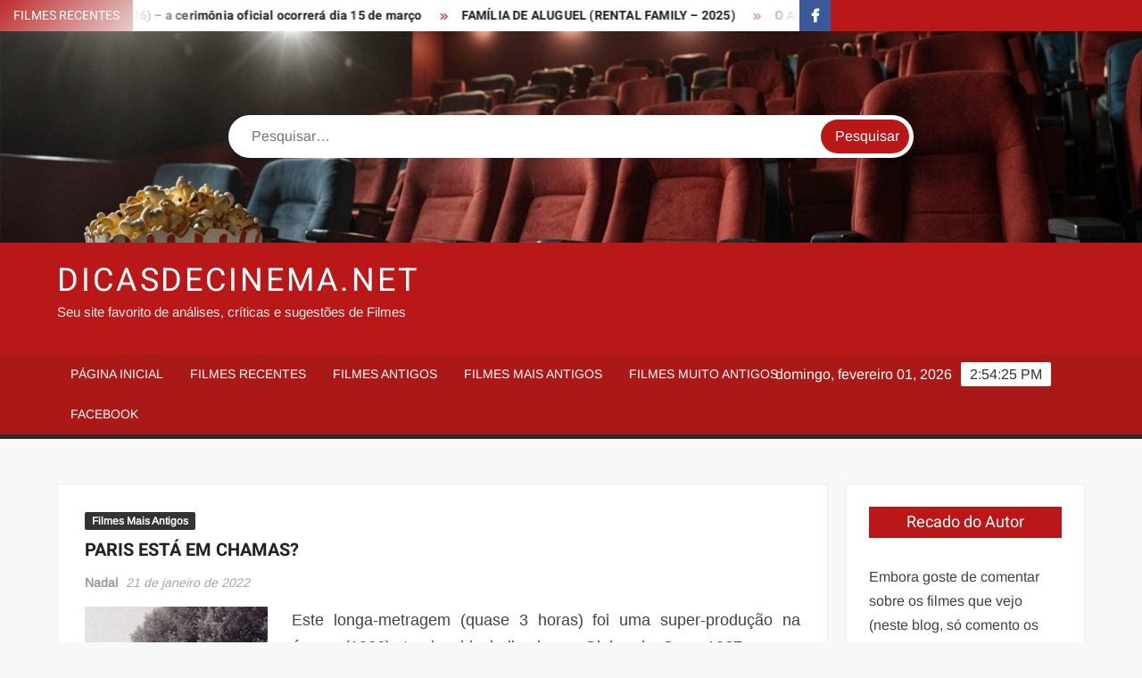

--- FILE ---
content_type: text/html; charset=UTF-8
request_url: https://dicasdecinema.net/paris-esta-em-chamas/
body_size: 20757
content:
<!doctype html>
<html lang="pt-BR">
<head>
	<meta charset="UTF-8">
	<meta name="viewport" content="width=device-width">
	<link rel="profile" href="https://gmpg.org/xfn/11">

	<title>PARIS ESTÁ EM CHAMAS? &#8211; DicasDeCinema.NET</title>
			 			 			 			 			 <meta name='robots' content='max-image-preview:large' />
<link rel="alternate" type="application/rss+xml" title="Feed para DicasDeCinema.NET &raquo;" href="https://dicasdecinema.net/feed/" />
<link rel="alternate" type="application/rss+xml" title="Feed de comentários para DicasDeCinema.NET &raquo;" href="https://dicasdecinema.net/comments/feed/" />
<link rel="alternate" title="oEmbed (JSON)" type="application/json+oembed" href="https://dicasdecinema.net/wp-json/oembed/1.0/embed?url=https%3A%2F%2Fdicasdecinema.net%2Fparis-esta-em-chamas%2F" />
<link rel="alternate" title="oEmbed (XML)" type="text/xml+oembed" href="https://dicasdecinema.net/wp-json/oembed/1.0/embed?url=https%3A%2F%2Fdicasdecinema.net%2Fparis-esta-em-chamas%2F&#038;format=xml" />
		<!-- This site uses the Google Analytics by ExactMetrics plugin v8.11.1 - Using Analytics tracking - https://www.exactmetrics.com/ -->
							<script src="//www.googletagmanager.com/gtag/js?id=G-Y8MSSB7JGZ"  data-cfasync="false" data-wpfc-render="false" type="text/javascript" async></script>
			<script data-cfasync="false" data-wpfc-render="false" type="text/javascript">
				var em_version = '8.11.1';
				var em_track_user = true;
				var em_no_track_reason = '';
								var ExactMetricsDefaultLocations = {"page_location":"https:\/\/dicasdecinema.net\/paris-esta-em-chamas\/"};
								if ( typeof ExactMetricsPrivacyGuardFilter === 'function' ) {
					var ExactMetricsLocations = (typeof ExactMetricsExcludeQuery === 'object') ? ExactMetricsPrivacyGuardFilter( ExactMetricsExcludeQuery ) : ExactMetricsPrivacyGuardFilter( ExactMetricsDefaultLocations );
				} else {
					var ExactMetricsLocations = (typeof ExactMetricsExcludeQuery === 'object') ? ExactMetricsExcludeQuery : ExactMetricsDefaultLocations;
				}

								var disableStrs = [
										'ga-disable-G-Y8MSSB7JGZ',
									];

				/* Function to detect opted out users */
				function __gtagTrackerIsOptedOut() {
					for (var index = 0; index < disableStrs.length; index++) {
						if (document.cookie.indexOf(disableStrs[index] + '=true') > -1) {
							return true;
						}
					}

					return false;
				}

				/* Disable tracking if the opt-out cookie exists. */
				if (__gtagTrackerIsOptedOut()) {
					for (var index = 0; index < disableStrs.length; index++) {
						window[disableStrs[index]] = true;
					}
				}

				/* Opt-out function */
				function __gtagTrackerOptout() {
					for (var index = 0; index < disableStrs.length; index++) {
						document.cookie = disableStrs[index] + '=true; expires=Thu, 31 Dec 2099 23:59:59 UTC; path=/';
						window[disableStrs[index]] = true;
					}
				}

				if ('undefined' === typeof gaOptout) {
					function gaOptout() {
						__gtagTrackerOptout();
					}
				}
								window.dataLayer = window.dataLayer || [];

				window.ExactMetricsDualTracker = {
					helpers: {},
					trackers: {},
				};
				if (em_track_user) {
					function __gtagDataLayer() {
						dataLayer.push(arguments);
					}

					function __gtagTracker(type, name, parameters) {
						if (!parameters) {
							parameters = {};
						}

						if (parameters.send_to) {
							__gtagDataLayer.apply(null, arguments);
							return;
						}

						if (type === 'event') {
														parameters.send_to = exactmetrics_frontend.v4_id;
							var hookName = name;
							if (typeof parameters['event_category'] !== 'undefined') {
								hookName = parameters['event_category'] + ':' + name;
							}

							if (typeof ExactMetricsDualTracker.trackers[hookName] !== 'undefined') {
								ExactMetricsDualTracker.trackers[hookName](parameters);
							} else {
								__gtagDataLayer('event', name, parameters);
							}
							
						} else {
							__gtagDataLayer.apply(null, arguments);
						}
					}

					__gtagTracker('js', new Date());
					__gtagTracker('set', {
						'developer_id.dNDMyYj': true,
											});
					if ( ExactMetricsLocations.page_location ) {
						__gtagTracker('set', ExactMetricsLocations);
					}
										__gtagTracker('config', 'G-Y8MSSB7JGZ', {"forceSSL":"true"} );
										window.gtag = __gtagTracker;										(function () {
						/* https://developers.google.com/analytics/devguides/collection/analyticsjs/ */
						/* ga and __gaTracker compatibility shim. */
						var noopfn = function () {
							return null;
						};
						var newtracker = function () {
							return new Tracker();
						};
						var Tracker = function () {
							return null;
						};
						var p = Tracker.prototype;
						p.get = noopfn;
						p.set = noopfn;
						p.send = function () {
							var args = Array.prototype.slice.call(arguments);
							args.unshift('send');
							__gaTracker.apply(null, args);
						};
						var __gaTracker = function () {
							var len = arguments.length;
							if (len === 0) {
								return;
							}
							var f = arguments[len - 1];
							if (typeof f !== 'object' || f === null || typeof f.hitCallback !== 'function') {
								if ('send' === arguments[0]) {
									var hitConverted, hitObject = false, action;
									if ('event' === arguments[1]) {
										if ('undefined' !== typeof arguments[3]) {
											hitObject = {
												'eventAction': arguments[3],
												'eventCategory': arguments[2],
												'eventLabel': arguments[4],
												'value': arguments[5] ? arguments[5] : 1,
											}
										}
									}
									if ('pageview' === arguments[1]) {
										if ('undefined' !== typeof arguments[2]) {
											hitObject = {
												'eventAction': 'page_view',
												'page_path': arguments[2],
											}
										}
									}
									if (typeof arguments[2] === 'object') {
										hitObject = arguments[2];
									}
									if (typeof arguments[5] === 'object') {
										Object.assign(hitObject, arguments[5]);
									}
									if ('undefined' !== typeof arguments[1].hitType) {
										hitObject = arguments[1];
										if ('pageview' === hitObject.hitType) {
											hitObject.eventAction = 'page_view';
										}
									}
									if (hitObject) {
										action = 'timing' === arguments[1].hitType ? 'timing_complete' : hitObject.eventAction;
										hitConverted = mapArgs(hitObject);
										__gtagTracker('event', action, hitConverted);
									}
								}
								return;
							}

							function mapArgs(args) {
								var arg, hit = {};
								var gaMap = {
									'eventCategory': 'event_category',
									'eventAction': 'event_action',
									'eventLabel': 'event_label',
									'eventValue': 'event_value',
									'nonInteraction': 'non_interaction',
									'timingCategory': 'event_category',
									'timingVar': 'name',
									'timingValue': 'value',
									'timingLabel': 'event_label',
									'page': 'page_path',
									'location': 'page_location',
									'title': 'page_title',
									'referrer' : 'page_referrer',
								};
								for (arg in args) {
																		if (!(!args.hasOwnProperty(arg) || !gaMap.hasOwnProperty(arg))) {
										hit[gaMap[arg]] = args[arg];
									} else {
										hit[arg] = args[arg];
									}
								}
								return hit;
							}

							try {
								f.hitCallback();
							} catch (ex) {
							}
						};
						__gaTracker.create = newtracker;
						__gaTracker.getByName = newtracker;
						__gaTracker.getAll = function () {
							return [];
						};
						__gaTracker.remove = noopfn;
						__gaTracker.loaded = true;
						window['__gaTracker'] = __gaTracker;
					})();
									} else {
										console.log("");
					(function () {
						function __gtagTracker() {
							return null;
						}

						window['__gtagTracker'] = __gtagTracker;
						window['gtag'] = __gtagTracker;
					})();
									}
			</script>
							<!-- / Google Analytics by ExactMetrics -->
		<style id='wp-img-auto-sizes-contain-inline-css' type='text/css'>
img:is([sizes=auto i],[sizes^="auto," i]){contain-intrinsic-size:3000px 1500px}
/*# sourceURL=wp-img-auto-sizes-contain-inline-css */
</style>
<style id='wp-emoji-styles-inline-css' type='text/css'>

	img.wp-smiley, img.emoji {
		display: inline !important;
		border: none !important;
		box-shadow: none !important;
		height: 1em !important;
		width: 1em !important;
		margin: 0 0.07em !important;
		vertical-align: -0.1em !important;
		background: none !important;
		padding: 0 !important;
	}
/*# sourceURL=wp-emoji-styles-inline-css */
</style>
<style id='wp-block-library-inline-css' type='text/css'>
:root{--wp-block-synced-color:#7a00df;--wp-block-synced-color--rgb:122,0,223;--wp-bound-block-color:var(--wp-block-synced-color);--wp-editor-canvas-background:#ddd;--wp-admin-theme-color:#007cba;--wp-admin-theme-color--rgb:0,124,186;--wp-admin-theme-color-darker-10:#006ba1;--wp-admin-theme-color-darker-10--rgb:0,107,160.5;--wp-admin-theme-color-darker-20:#005a87;--wp-admin-theme-color-darker-20--rgb:0,90,135;--wp-admin-border-width-focus:2px}@media (min-resolution:192dpi){:root{--wp-admin-border-width-focus:1.5px}}.wp-element-button{cursor:pointer}:root .has-very-light-gray-background-color{background-color:#eee}:root .has-very-dark-gray-background-color{background-color:#313131}:root .has-very-light-gray-color{color:#eee}:root .has-very-dark-gray-color{color:#313131}:root .has-vivid-green-cyan-to-vivid-cyan-blue-gradient-background{background:linear-gradient(135deg,#00d084,#0693e3)}:root .has-purple-crush-gradient-background{background:linear-gradient(135deg,#34e2e4,#4721fb 50%,#ab1dfe)}:root .has-hazy-dawn-gradient-background{background:linear-gradient(135deg,#faaca8,#dad0ec)}:root .has-subdued-olive-gradient-background{background:linear-gradient(135deg,#fafae1,#67a671)}:root .has-atomic-cream-gradient-background{background:linear-gradient(135deg,#fdd79a,#004a59)}:root .has-nightshade-gradient-background{background:linear-gradient(135deg,#330968,#31cdcf)}:root .has-midnight-gradient-background{background:linear-gradient(135deg,#020381,#2874fc)}:root{--wp--preset--font-size--normal:16px;--wp--preset--font-size--huge:42px}.has-regular-font-size{font-size:1em}.has-larger-font-size{font-size:2.625em}.has-normal-font-size{font-size:var(--wp--preset--font-size--normal)}.has-huge-font-size{font-size:var(--wp--preset--font-size--huge)}.has-text-align-center{text-align:center}.has-text-align-left{text-align:left}.has-text-align-right{text-align:right}.has-fit-text{white-space:nowrap!important}#end-resizable-editor-section{display:none}.aligncenter{clear:both}.items-justified-left{justify-content:flex-start}.items-justified-center{justify-content:center}.items-justified-right{justify-content:flex-end}.items-justified-space-between{justify-content:space-between}.screen-reader-text{border:0;clip-path:inset(50%);height:1px;margin:-1px;overflow:hidden;padding:0;position:absolute;width:1px;word-wrap:normal!important}.screen-reader-text:focus{background-color:#ddd;clip-path:none;color:#444;display:block;font-size:1em;height:auto;left:5px;line-height:normal;padding:15px 23px 14px;text-decoration:none;top:5px;width:auto;z-index:100000}html :where(.has-border-color){border-style:solid}html :where([style*=border-top-color]){border-top-style:solid}html :where([style*=border-right-color]){border-right-style:solid}html :where([style*=border-bottom-color]){border-bottom-style:solid}html :where([style*=border-left-color]){border-left-style:solid}html :where([style*=border-width]){border-style:solid}html :where([style*=border-top-width]){border-top-style:solid}html :where([style*=border-right-width]){border-right-style:solid}html :where([style*=border-bottom-width]){border-bottom-style:solid}html :where([style*=border-left-width]){border-left-style:solid}html :where(img[class*=wp-image-]){height:auto;max-width:100%}:where(figure){margin:0 0 1em}html :where(.is-position-sticky){--wp-admin--admin-bar--position-offset:var(--wp-admin--admin-bar--height,0px)}@media screen and (max-width:600px){html :where(.is-position-sticky){--wp-admin--admin-bar--position-offset:0px}}

/*# sourceURL=wp-block-library-inline-css */
</style><style id='global-styles-inline-css' type='text/css'>
:root{--wp--preset--aspect-ratio--square: 1;--wp--preset--aspect-ratio--4-3: 4/3;--wp--preset--aspect-ratio--3-4: 3/4;--wp--preset--aspect-ratio--3-2: 3/2;--wp--preset--aspect-ratio--2-3: 2/3;--wp--preset--aspect-ratio--16-9: 16/9;--wp--preset--aspect-ratio--9-16: 9/16;--wp--preset--color--black: #000000;--wp--preset--color--cyan-bluish-gray: #abb8c3;--wp--preset--color--white: #ffffff;--wp--preset--color--pale-pink: #f78da7;--wp--preset--color--vivid-red: #cf2e2e;--wp--preset--color--luminous-vivid-orange: #ff6900;--wp--preset--color--luminous-vivid-amber: #fcb900;--wp--preset--color--light-green-cyan: #7bdcb5;--wp--preset--color--vivid-green-cyan: #00d084;--wp--preset--color--pale-cyan-blue: #8ed1fc;--wp--preset--color--vivid-cyan-blue: #0693e3;--wp--preset--color--vivid-purple: #9b51e0;--wp--preset--gradient--vivid-cyan-blue-to-vivid-purple: linear-gradient(135deg,rgb(6,147,227) 0%,rgb(155,81,224) 100%);--wp--preset--gradient--light-green-cyan-to-vivid-green-cyan: linear-gradient(135deg,rgb(122,220,180) 0%,rgb(0,208,130) 100%);--wp--preset--gradient--luminous-vivid-amber-to-luminous-vivid-orange: linear-gradient(135deg,rgb(252,185,0) 0%,rgb(255,105,0) 100%);--wp--preset--gradient--luminous-vivid-orange-to-vivid-red: linear-gradient(135deg,rgb(255,105,0) 0%,rgb(207,46,46) 100%);--wp--preset--gradient--very-light-gray-to-cyan-bluish-gray: linear-gradient(135deg,rgb(238,238,238) 0%,rgb(169,184,195) 100%);--wp--preset--gradient--cool-to-warm-spectrum: linear-gradient(135deg,rgb(74,234,220) 0%,rgb(151,120,209) 20%,rgb(207,42,186) 40%,rgb(238,44,130) 60%,rgb(251,105,98) 80%,rgb(254,248,76) 100%);--wp--preset--gradient--blush-light-purple: linear-gradient(135deg,rgb(255,206,236) 0%,rgb(152,150,240) 100%);--wp--preset--gradient--blush-bordeaux: linear-gradient(135deg,rgb(254,205,165) 0%,rgb(254,45,45) 50%,rgb(107,0,62) 100%);--wp--preset--gradient--luminous-dusk: linear-gradient(135deg,rgb(255,203,112) 0%,rgb(199,81,192) 50%,rgb(65,88,208) 100%);--wp--preset--gradient--pale-ocean: linear-gradient(135deg,rgb(255,245,203) 0%,rgb(182,227,212) 50%,rgb(51,167,181) 100%);--wp--preset--gradient--electric-grass: linear-gradient(135deg,rgb(202,248,128) 0%,rgb(113,206,126) 100%);--wp--preset--gradient--midnight: linear-gradient(135deg,rgb(2,3,129) 0%,rgb(40,116,252) 100%);--wp--preset--font-size--small: 13px;--wp--preset--font-size--medium: 20px;--wp--preset--font-size--large: 36px;--wp--preset--font-size--x-large: 42px;--wp--preset--spacing--20: 0.44rem;--wp--preset--spacing--30: 0.67rem;--wp--preset--spacing--40: 1rem;--wp--preset--spacing--50: 1.5rem;--wp--preset--spacing--60: 2.25rem;--wp--preset--spacing--70: 3.38rem;--wp--preset--spacing--80: 5.06rem;--wp--preset--shadow--natural: 6px 6px 9px rgba(0, 0, 0, 0.2);--wp--preset--shadow--deep: 12px 12px 50px rgba(0, 0, 0, 0.4);--wp--preset--shadow--sharp: 6px 6px 0px rgba(0, 0, 0, 0.2);--wp--preset--shadow--outlined: 6px 6px 0px -3px rgb(255, 255, 255), 6px 6px rgb(0, 0, 0);--wp--preset--shadow--crisp: 6px 6px 0px rgb(0, 0, 0);}:where(.is-layout-flex){gap: 0.5em;}:where(.is-layout-grid){gap: 0.5em;}body .is-layout-flex{display: flex;}.is-layout-flex{flex-wrap: wrap;align-items: center;}.is-layout-flex > :is(*, div){margin: 0;}body .is-layout-grid{display: grid;}.is-layout-grid > :is(*, div){margin: 0;}:where(.wp-block-columns.is-layout-flex){gap: 2em;}:where(.wp-block-columns.is-layout-grid){gap: 2em;}:where(.wp-block-post-template.is-layout-flex){gap: 1.25em;}:where(.wp-block-post-template.is-layout-grid){gap: 1.25em;}.has-black-color{color: var(--wp--preset--color--black) !important;}.has-cyan-bluish-gray-color{color: var(--wp--preset--color--cyan-bluish-gray) !important;}.has-white-color{color: var(--wp--preset--color--white) !important;}.has-pale-pink-color{color: var(--wp--preset--color--pale-pink) !important;}.has-vivid-red-color{color: var(--wp--preset--color--vivid-red) !important;}.has-luminous-vivid-orange-color{color: var(--wp--preset--color--luminous-vivid-orange) !important;}.has-luminous-vivid-amber-color{color: var(--wp--preset--color--luminous-vivid-amber) !important;}.has-light-green-cyan-color{color: var(--wp--preset--color--light-green-cyan) !important;}.has-vivid-green-cyan-color{color: var(--wp--preset--color--vivid-green-cyan) !important;}.has-pale-cyan-blue-color{color: var(--wp--preset--color--pale-cyan-blue) !important;}.has-vivid-cyan-blue-color{color: var(--wp--preset--color--vivid-cyan-blue) !important;}.has-vivid-purple-color{color: var(--wp--preset--color--vivid-purple) !important;}.has-black-background-color{background-color: var(--wp--preset--color--black) !important;}.has-cyan-bluish-gray-background-color{background-color: var(--wp--preset--color--cyan-bluish-gray) !important;}.has-white-background-color{background-color: var(--wp--preset--color--white) !important;}.has-pale-pink-background-color{background-color: var(--wp--preset--color--pale-pink) !important;}.has-vivid-red-background-color{background-color: var(--wp--preset--color--vivid-red) !important;}.has-luminous-vivid-orange-background-color{background-color: var(--wp--preset--color--luminous-vivid-orange) !important;}.has-luminous-vivid-amber-background-color{background-color: var(--wp--preset--color--luminous-vivid-amber) !important;}.has-light-green-cyan-background-color{background-color: var(--wp--preset--color--light-green-cyan) !important;}.has-vivid-green-cyan-background-color{background-color: var(--wp--preset--color--vivid-green-cyan) !important;}.has-pale-cyan-blue-background-color{background-color: var(--wp--preset--color--pale-cyan-blue) !important;}.has-vivid-cyan-blue-background-color{background-color: var(--wp--preset--color--vivid-cyan-blue) !important;}.has-vivid-purple-background-color{background-color: var(--wp--preset--color--vivid-purple) !important;}.has-black-border-color{border-color: var(--wp--preset--color--black) !important;}.has-cyan-bluish-gray-border-color{border-color: var(--wp--preset--color--cyan-bluish-gray) !important;}.has-white-border-color{border-color: var(--wp--preset--color--white) !important;}.has-pale-pink-border-color{border-color: var(--wp--preset--color--pale-pink) !important;}.has-vivid-red-border-color{border-color: var(--wp--preset--color--vivid-red) !important;}.has-luminous-vivid-orange-border-color{border-color: var(--wp--preset--color--luminous-vivid-orange) !important;}.has-luminous-vivid-amber-border-color{border-color: var(--wp--preset--color--luminous-vivid-amber) !important;}.has-light-green-cyan-border-color{border-color: var(--wp--preset--color--light-green-cyan) !important;}.has-vivid-green-cyan-border-color{border-color: var(--wp--preset--color--vivid-green-cyan) !important;}.has-pale-cyan-blue-border-color{border-color: var(--wp--preset--color--pale-cyan-blue) !important;}.has-vivid-cyan-blue-border-color{border-color: var(--wp--preset--color--vivid-cyan-blue) !important;}.has-vivid-purple-border-color{border-color: var(--wp--preset--color--vivid-purple) !important;}.has-vivid-cyan-blue-to-vivid-purple-gradient-background{background: var(--wp--preset--gradient--vivid-cyan-blue-to-vivid-purple) !important;}.has-light-green-cyan-to-vivid-green-cyan-gradient-background{background: var(--wp--preset--gradient--light-green-cyan-to-vivid-green-cyan) !important;}.has-luminous-vivid-amber-to-luminous-vivid-orange-gradient-background{background: var(--wp--preset--gradient--luminous-vivid-amber-to-luminous-vivid-orange) !important;}.has-luminous-vivid-orange-to-vivid-red-gradient-background{background: var(--wp--preset--gradient--luminous-vivid-orange-to-vivid-red) !important;}.has-very-light-gray-to-cyan-bluish-gray-gradient-background{background: var(--wp--preset--gradient--very-light-gray-to-cyan-bluish-gray) !important;}.has-cool-to-warm-spectrum-gradient-background{background: var(--wp--preset--gradient--cool-to-warm-spectrum) !important;}.has-blush-light-purple-gradient-background{background: var(--wp--preset--gradient--blush-light-purple) !important;}.has-blush-bordeaux-gradient-background{background: var(--wp--preset--gradient--blush-bordeaux) !important;}.has-luminous-dusk-gradient-background{background: var(--wp--preset--gradient--luminous-dusk) !important;}.has-pale-ocean-gradient-background{background: var(--wp--preset--gradient--pale-ocean) !important;}.has-electric-grass-gradient-background{background: var(--wp--preset--gradient--electric-grass) !important;}.has-midnight-gradient-background{background: var(--wp--preset--gradient--midnight) !important;}.has-small-font-size{font-size: var(--wp--preset--font-size--small) !important;}.has-medium-font-size{font-size: var(--wp--preset--font-size--medium) !important;}.has-large-font-size{font-size: var(--wp--preset--font-size--large) !important;}.has-x-large-font-size{font-size: var(--wp--preset--font-size--x-large) !important;}
/*# sourceURL=global-styles-inline-css */
</style>

<style id='classic-theme-styles-inline-css' type='text/css'>
/*! This file is auto-generated */
.wp-block-button__link{color:#fff;background-color:#32373c;border-radius:9999px;box-shadow:none;text-decoration:none;padding:calc(.667em + 2px) calc(1.333em + 2px);font-size:1.125em}.wp-block-file__button{background:#32373c;color:#fff;text-decoration:none}
/*# sourceURL=/wp-includes/css/classic-themes.min.css */
</style>
<link rel='stylesheet' id='freenews-style-css' href='https://dicasdecinema.net/wp-content/themes/freenews/style.css?ver=6.9' type='text/css' media='all' />
<link rel='stylesheet' id='font-awesome-css' href='https://dicasdecinema.net/wp-content/themes/freenews/assets/library/fontawesome/css/all.min.css?ver=6.9' type='text/css' media='all' />
<link rel='stylesheet' id='freenews-google-fonts-css' href='https://dicasdecinema.net/wp-content/fonts/fa94ac6e0bbb6e3b1196cf411cd16ef4.css' type='text/css' media='all' />
<link rel='stylesheet' id='heateor_sss_frontend_css-css' href='https://dicasdecinema.net/wp-content/plugins/sassy-social-share/public/css/sassy-social-share-public.css?ver=3.3.79' type='text/css' media='all' />
<style id='heateor_sss_frontend_css-inline-css' type='text/css'>
.heateor_sss_button_instagram span.heateor_sss_svg,a.heateor_sss_instagram span.heateor_sss_svg{background:radial-gradient(circle at 30% 107%,#fdf497 0,#fdf497 5%,#fd5949 45%,#d6249f 60%,#285aeb 90%)}div.heateor_sss_horizontal_sharing a.heateor_sss_button_instagram span{background:white!important;}div.heateor_sss_standard_follow_icons_container a.heateor_sss_button_instagram span{background:white}.heateor_sss_horizontal_sharing .heateor_sss_svg,.heateor_sss_standard_follow_icons_container .heateor_sss_svg{background-color:white!important;background:white!important;color:black;border-width:3px;border-style:solid;border-color:transparent}.heateor_sss_horizontal_sharing span.heateor_sss_svg:hover,.heateor_sss_standard_follow_icons_container span.heateor_sss_svg:hover{border-color:transparent;}.heateor_sss_vertical_sharing span.heateor_sss_svg,.heateor_sss_floating_follow_icons_container span.heateor_sss_svg{color:#fff;border-width:0px;border-style:solid;border-color:transparent;}.heateor_sss_vertical_sharing span.heateor_sss_svg:hover,.heateor_sss_floating_follow_icons_container span.heateor_sss_svg:hover{border-color:transparent;}@media screen and (max-width:783px) {.heateor_sss_vertical_sharing{display:none!important}}
/*# sourceURL=heateor_sss_frontend_css-inline-css */
</style>
<script type="text/javascript" src="https://dicasdecinema.net/wp-content/plugins/google-analytics-dashboard-for-wp/assets/js/frontend-gtag.min.js?ver=8.11.1" id="exactmetrics-frontend-script-js" async="async" data-wp-strategy="async"></script>
<script data-cfasync="false" data-wpfc-render="false" type="text/javascript" id='exactmetrics-frontend-script-js-extra'>/* <![CDATA[ */
var exactmetrics_frontend = {"js_events_tracking":"true","download_extensions":"zip,mp3,mpeg,pdf,docx,pptx,xlsx,rar","inbound_paths":"[{\"path\":\"\\\/go\\\/\",\"label\":\"affiliate\"},{\"path\":\"\\\/recommend\\\/\",\"label\":\"affiliate\"}]","home_url":"https:\/\/dicasdecinema.net","hash_tracking":"false","v4_id":"G-Y8MSSB7JGZ"};/* ]]> */
</script>
<script type="text/javascript" src="https://dicasdecinema.net/wp-includes/js/jquery/jquery.min.js?ver=3.7.1" id="jquery-core-js"></script>
<script type="text/javascript" src="https://dicasdecinema.net/wp-includes/js/jquery/jquery-migrate.min.js?ver=3.4.1" id="jquery-migrate-js"></script>
<script type="text/javascript" src="https://dicasdecinema.net/wp-content/themes/freenews/assets/js/global.js?ver=1" id="freenews-global-js"></script>
<link rel="https://api.w.org/" href="https://dicasdecinema.net/wp-json/" /><link rel="alternate" title="JSON" type="application/json" href="https://dicasdecinema.net/wp-json/wp/v2/posts/7229" /><link rel="EditURI" type="application/rsd+xml" title="RSD" href="https://dicasdecinema.net/xmlrpc.php?rsd" />
<meta name="generator" content="WordPress 6.9" />
<link rel="canonical" href="https://dicasdecinema.net/paris-esta-em-chamas/" />
<link rel='shortlink' href='https://dicasdecinema.net/?p=7229' />
<link rel='stylesheet' id='yarppRelatedCss-css' href='https://dicasdecinema.net/wp-content/plugins/yet-another-related-posts-plugin/style/related.css?ver=5.30.11' type='text/css' media='all' />
<link rel='stylesheet' id='exactmetrics-editor-frontend-style-css' href='https://dicasdecinema.net/wp-content/plugins/google-analytics-dashboard-for-wp/assets/css/frontend.min.css?ver=8.11.1' type='text/css' media='all' />
</head>

<body class="wp-singular post-template-default single single-post postid-7229 single-format-standard wp-theme-freenews has-header-image lw-area rw-area has-sidebar">
	<div id="page" class="site">
	<a class="skip-link screen-reader-text" href="#content">Skip to content</a>

	
	<header id="masthead" class="site-header">
		<div id="main-header" class="main-header">
			<div class="navigation-top">
        		<div class="wrap">
            	<div id="site-header-menu" class="site-header-menu">
               	<nav class="main-navigation" aria-label="Primary Menu" role="navigation">
							    <button class="menu-toggle" aria-controls="primary-menu" aria-expanded="false">
        <span class="toggle-text">Menu</span>
        <span class="toggle-bar"></span>
    </button>

    <ul id="primary-menu" class="menu nav-menu"><li id="menu-item-125" class="menu-item menu-item-type-custom menu-item-object-custom menu-item-home menu-item-125"><a href="http://dicasdecinema.net/">Página Inicial</a></li>
<li id="menu-item-719" class="menu-item menu-item-type-taxonomy menu-item-object-category menu-item-719 category-color-12"><a href="https://dicasdecinema.net/category/filmes-recentes/">Filmes recentes</a></li>
<li id="menu-item-720" class="menu-item menu-item-type-taxonomy menu-item-object-category menu-item-720 category-color-14"><a href="https://dicasdecinema.net/category/filmes-antigos/">Filmes antigos</a></li>
<li id="menu-item-722" class="menu-item menu-item-type-taxonomy menu-item-object-category current-post-ancestor current-menu-parent current-post-parent menu-item-722 category-color-1"><a href="https://dicasdecinema.net/category/filmes-mais-antigos/">Filmes mais antigos</a></li>
<li id="menu-item-721" class="menu-item menu-item-type-taxonomy menu-item-object-category menu-item-721 category-color-6"><a href="https://dicasdecinema.net/category/filmes-muito-antigos/">Filmes muito antigos</a></li>
<li id="menu-item-830" class="menu-item menu-item-type-custom menu-item-object-custom menu-item-830"><a href="http://www.facebook.com/pages/DicasDeCinemaNET/285468774840525">Facebook</a></li>
</ul>						 </nav><!-- #site-navigation -->
           		</div>
        		</div><!-- .wrap -->
			</div><!-- .navigation-top -->
			
			<div class="top-header">
				<div class="top-header-inner">

					    <div class="flash-news">
                <div class="flash-news-header">
            <h4 class="flash-news-title">FIlmes Recentes</h4>
        </div>
                <div class="marquee">
                            <artical class="news-post-title"><h3><a href="https://dicasdecinema.net/oscar-2026-indicados-em-22-1-26-a-cerimonia-oficial-ocorrera-dia-15-de-marco/" title="OSCAR 2026 &#8211; Indicações (em 22/1/26) &#8211; a cerimônia oficial ocorrerá dia 15 de março">OSCAR 2026 &#8211; Indicações (em 22/1/26) &#8211; a cerimônia oficial ocorrerá dia 15 de março</a></h3></artical>

                            <artical class="news-post-title"><h3><a href="https://dicasdecinema.net/familia-de-aluguel-rental-family-2025/" title="FAMÍLIA DE ALUGUEL (RENTAL FAMILY &#8211; 2025)">FAMÍLIA DE ALUGUEL (RENTAL FAMILY &#8211; 2025)</a></h3></artical>

                            <artical class="news-post-title"><h3><a href="https://dicasdecinema.net/o-agente-secreto-2025/" title="O AGENTE SECRETO (2025)">O AGENTE SECRETO (2025)</a></h3></artical>

                            <artical class="news-post-title"><h3><a href="https://dicasdecinema.net/blue-moon-2025/" title="BLUE MOON (2025)">BLUE MOON (2025)</a></h3></artical>

                            <artical class="news-post-title"><h3><a href="https://dicasdecinema.net/globo-de-ouro-de-2026-11-e-12-1-26-das-22h-ate-1h16min/" title="GLOBO DE OURO DE 2026 &#8211; 11 e 12/1/26 &#8211; das 22h até 1h16min">GLOBO DE OURO DE 2026 &#8211; 11 e 12/1/26 &#8211; das 22h até 1h16min</a></h3></artical>

                            <artical class="news-post-title"><h3><a href="https://dicasdecinema.net/critics-choice-awards-4-de-janeiro-de-2026-das-21h-ate-0h/" title="CRITICS CHOICE AWARDS &#8211; 4 de janeiro de 2026, das 21h até 0h">CRITICS CHOICE AWARDS &#8211; 4 de janeiro de 2026, das 21h até 0h</a></h3></artical>

                            <artical class="news-post-title"><h3><a href="https://dicasdecinema.net/o-bom-vizinho-the-good-neighbor-2022/" title="O BOM VIZINHO (THE GOOD NEIGHBOR – 2022)">O BOM VIZINHO (THE GOOD NEIGHBOR – 2022)</a></h3></artical>

                            <artical class="news-post-title"><h3><a href="https://dicasdecinema.net/valor-sentimental-sentimental-value-2025/" title="VALOR SENTIMENTAL (SENTIMENTAL VALUE – 2025)">VALOR SENTIMENTAL (SENTIMENTAL VALUE – 2025)</a></h3></artical>

                            <artical class="news-post-title"><h3><a href="https://dicasdecinema.net/os-roses-ate-que-a-morte-os-separe-the-roses-2025/" title="OS ROSES: ATÉ QUE A MORTE OS SEPARE (THE ROSES – 2025)">OS ROSES: ATÉ QUE A MORTE OS SEPARE (THE ROSES – 2025)</a></h3></artical>

                            <artical class="news-post-title"><h3><a href="https://dicasdecinema.net/honey-nao-honey-no-2025/" title="HONEY, NÃO! (HONEY NO! – 2025)">HONEY, NÃO! (HONEY NO! – 2025)</a></h3></artical>

                            <artical class="news-post-title"><h3><a href="https://dicasdecinema.net/primeiro-encontro-follemente-2025/" title="PRIMEIRO ENCONTRO (FOLLEMENTE &#8211; 2025)">PRIMEIRO ENCONTRO (FOLLEMENTE &#8211; 2025)</a></h3></artical>

                            <artical class="news-post-title"><h3><a href="https://dicasdecinema.net/aquilo-que-voce-mata-the-things-you-kill-2025/" title="AQUILO QUE VOCÊ MATA (THE THINGS YOU KILL &#8211; 2025)">AQUILO QUE VOCÊ MATA (THE THINGS YOU KILL &#8211; 2025)</a></h3></artical>

                            <artical class="news-post-title"><h3><a href="https://dicasdecinema.net/vivo-ou-morto-um-misterio-knives-out-wake-up-dead-man-a-knives-out-mystery-2025/" title="VIVO OU MORTO: UM MISTÉRIO KNIVES OUT (WAKE UP DEAD MAN: A KNIVES OUT MYSTERY &#8211; 2025)">VIVO OU MORTO: UM MISTÉRIO KNIVES OUT (WAKE UP DEAD MAN: A KNIVES OUT MYSTERY &#8211; 2025)</a></h3></artical>

                            <artical class="news-post-title"><h3><a href="https://dicasdecinema.net/jay-kelly-2025/" title="JAY KELLY (2025)">JAY KELLY (2025)</a></h3></artical>

                            <artical class="news-post-title"><h3><a href="https://dicasdecinema.net/bugonia/" title="BUGONIA (2025)">BUGONIA (2025)</a></h3></artical>

                            <artical class="news-post-title"><h3><a href="https://dicasdecinema.net/uma-batalha-apos-a-outra-one-battle-after-another-2025/" title="UMA BATALHA APÓS A OUTRA (ONE BATTLE AFTER ANOTHER &#8211; 2025)">UMA BATALHA APÓS A OUTRA (ONE BATTLE AFTER ANOTHER &#8211; 2025)</a></h3></artical>

                            <artical class="news-post-title"><h3><a href="https://dicasdecinema.net/depois-da-cacada-after-the-hunt-2025/" title="DEPOIS DA CAÇADA (AFTER THE HUNT – 2025)">DEPOIS DA CAÇADA (AFTER THE HUNT – 2025)</a></h3></artical>

                            <artical class="news-post-title"><h3><a href="https://dicasdecinema.net/fale-com-ela-hable-con-ella-2002/" title="FALE COM ELA (HABLE CON ELLA &#8211; 2002)">FALE COM ELA (HABLE CON ELLA &#8211; 2002)</a></h3></artical>

                            <artical class="news-post-title"><h3><a href="https://dicasdecinema.net/aniversario-anniversary-2025/" title="ANIVERSÁRIO (ANNIVERSARY &#8211; 2025)">ANIVERSÁRIO (ANNIVERSARY &#8211; 2025)</a></h3></artical>

                            <artical class="news-post-title"><h3><a href="https://dicasdecinema.net/sonhos-de-trem-train-dreams/" title="SONHOS DE TREM (TRAIN DREAMS &#8211; 2025)">SONHOS DE TREM (TRAIN DREAMS &#8211; 2025)</a></h3></artical>

                    </div><!-- .marquee -->
    </div><!-- .flash-news -->
    
					<div class="header-social-menu">

						    <nav class="social-navigation" role="navigation" aria-label="Social Navigation">
        <ul class="social-links-menu"><li id="menu-item-8975" class="menu-item menu-item-type-custom menu-item-object-custom menu-item-8975"><a href="https://facebook.com/dicasdecinema.net"><span class="screen-reader-text">FaceBook</span></a></li>
</ul>    </nav><!-- .social-navigation -->


					</div><!-- .header-social-menu -->
				</div><!-- .top-header-inner -->
			</div><!-- .top-header -->

							<div class="header-media-search">

					<div class="search-container">
    <form method="get" class="search" action="https://dicasdecinema.net/"> 
        <label for='s' class='screen-reader-text'>Search</label> 
            <input class="search-field" placeholder="Pesquisar&hellip;" name="s" type="search"> 
            <input class="search-submit" value="Pesquisar" type="submit">
    </form>
</div><!-- .search-container -->
    
    <div class="custom-header">
        <div class="custom-header-media">
            <div id="wp-custom-header" class="wp-custom-header"><img src="https://dicasdecinema.net/wp-content/uploads/2024/09/cropped-dicas-de-cine-scaled-2-scaled.jpg" width="2560" height="474" alt="" srcset="https://dicasdecinema.net/wp-content/uploads/2024/09/cropped-dicas-de-cine-scaled-2-scaled.jpg 2560w, https://dicasdecinema.net/wp-content/uploads/2024/09/cropped-dicas-de-cine-scaled-2-300x56.jpg 300w, https://dicasdecinema.net/wp-content/uploads/2024/09/cropped-dicas-de-cine-scaled-2-1024x190.jpg 1024w, https://dicasdecinema.net/wp-content/uploads/2024/09/cropped-dicas-de-cine-scaled-2-768x142.jpg 768w, https://dicasdecinema.net/wp-content/uploads/2024/09/cropped-dicas-de-cine-scaled-2-1536x284.jpg 1536w, https://dicasdecinema.net/wp-content/uploads/2024/09/cropped-dicas-de-cine-scaled-2-2048x379.jpg 2048w" sizes="(max-width: 2560px) 100vw, 2560px" decoding="async" fetchpriority="high" /></div>        </div><!-- .custom-header-media -->
    </div><!-- .custom-header -->

				</div><!-- .header-media-search -->
						<div class="main-header-brand">
				<div class="header-brand">
					<div class="wrap">
						<div class="header-brand-content">
							    <div class="site-branding">
                <div class="site-branding-text">

                           <p class="site-title"><a href="https://dicasdecinema.net/" rel="home">DicasDeCinema.NET</a></p>
                                <p class="site-description">Seu site favorito de análises, críticas e sugestões de Filmes</p>
            
        </div><!-- .site-branding-text -->
    </div><!-- .site-branding -->


							<div class="header-right">
								<div class="header-banner">

																	</div><!-- .header-banner -->
							</div><!-- .header-right -->
						</div><!-- .header-brand-content -->
					</div><!-- .wrap -->
				</div><!-- .header-brand -->

				<div id="nav-sticker">
					<div class="navigation-top">
						<div class="wrap">
							<div id="site-header-menu" class="site-header-menu">
								<nav id="site-navigation" class="main-navigation" aria-label="Primary Menu">
								    <button class="menu-toggle" aria-controls="primary-menu" aria-expanded="false">
        <span class="toggle-text">Menu</span>
        <span class="toggle-bar"></span>
    </button>

    <ul id="primary-menu" class="menu nav-menu"><li class="menu-item menu-item-type-custom menu-item-object-custom menu-item-home menu-item-125"><a href="http://dicasdecinema.net/">Página Inicial</a></li>
<li class="menu-item menu-item-type-taxonomy menu-item-object-category menu-item-719 category-color-12"><a href="https://dicasdecinema.net/category/filmes-recentes/">Filmes recentes</a></li>
<li class="menu-item menu-item-type-taxonomy menu-item-object-category menu-item-720 category-color-14"><a href="https://dicasdecinema.net/category/filmes-antigos/">Filmes antigos</a></li>
<li class="menu-item menu-item-type-taxonomy menu-item-object-category current-post-ancestor current-menu-parent current-post-parent menu-item-722 category-color-1"><a href="https://dicasdecinema.net/category/filmes-mais-antigos/">Filmes mais antigos</a></li>
<li class="menu-item menu-item-type-taxonomy menu-item-object-category menu-item-721 category-color-6"><a href="https://dicasdecinema.net/category/filmes-muito-antigos/">Filmes muito antigos</a></li>
<li class="menu-item menu-item-type-custom menu-item-object-custom menu-item-830"><a href="http://www.facebook.com/pages/DicasDeCinemaNET/285468774840525">Facebook</a></li>
</ul>								</nav><!-- #site-navigation -->
            			</div>
        				</div><!-- .wrap -->
     				</div><!-- .navigation-top -->
				<div class="clock"> 
					<div id="time"></div>
					<div id="date">domingo, fevereiro 01, 2026</div>
				</div>
				</div><!-- #nav-sticker -->
							</div><!-- .main-header-brand -->
						
							</div><!-- .main-header -->
	</header><!-- #masthead -->

	<div id="content" class="site-content">
		<div class="site-content-cell">
						<div class="wrap wrap-width">
	<div id="primary" class="content-area">
		<main id="main" class="site-main">

		<article id="post-7229" class="post-7229 post type-post status-publish format-standard hentry category-filmes-mais-antigos entry">
    
    <div class="entry-content-holder">
        <header class="entry-header">
                                <div class="entry-meta">
                        
		<span class="cat-links">
		
			<a class="category-color-1" href="https://dicasdecinema.net/category/filmes-mais-antigos/">Filmes Mais Antigos</a>
				</span>
	                    </div><!-- .entry-meta -->
                <h1 class="entry-title">PARIS ESTÁ EM CHAMAS?</h1>                    <div class="entry-meta">
                        <span class="author vcard"> <a class="url fn n" href="https://dicasdecinema.net/author/nadal/">Nadal</a> </span><span class="posted-on"><a href="https://dicasdecinema.net/paris-esta-em-chamas/" rel="bookmark"><time class="entry-date published updated" datetime="2022-01-21T21:30:48-03:00">21 de janeiro de 2022</time></a></span>                    </div><!-- .entry-meta -->
                        </header><!-- .entry-header -->

        <div class="entry-content">
            
            <p align="justify"><span style="font-family: Arial, sans-serif;"><span style="font-size: large;"><img decoding="async" class="alignleft size-full wp-image-7228" src="https://dicasdecinema.net/wp-content/uploads/2022/01/Paris.jpg" alt="" width="205" height="262" />Este longa-metragem (quase 3 horas) foi uma super-produção na época (1966), tendo sido indicado no Globo de Ouro 1967 para a <i>Melhor trilha sonora </i>e no Oscar do mesmo ano para <i>Melhor fotografia e Melhor direção de arte (em preto e branco). </i>É de fato uma obra que merece respeito e destaque, apesar de hoje em dia parecer meio “datada” pela quantidade de filmes que já foram feitos sobre a ocupação de Paris, a Resistência etc. Porque é uma produção bem acabada, apesar de alguns momentos parecerem desconectados, tendo como diferencial a direção, o elenco, a trilha sonora e também as emoções que nos faz experimentar, tanto pelo tema, quanto pelas cenas reais inseridas na história, principalmente das manifestações coletivas intensas diante do final de uma opressão que já durava mais de 4 anos, para tanto havendo centenas de figurantes representando a festa popular libertadora. Além disso, o filme foi rodado inteiramente em Paris, em 180 locações, simplesmente.  Há grandes momentos, portanto, apesar de ser um filme claramente ufanista/“patriótico”: ora sob o ponto de vista francês, ora sob o foco americano.  O diretor foi o francês René Clément (<i>O sol por testemunha, O passageiro da chuva…</i>) e o elenco é realmente inacreditável, envolvendo inúmeros artistas famosos, americanos e franceses (alguns representando personagens importantes da Segunda Guerra), inclusive em &#8220;pontas&#8221;, cabendo destacar: Orson Welles, Alain Delon, Kirk Douglas, Glenn Ford, Jean-Paul Belmondo, Charles Boyer, Leslie Caron, Yves Montand, Simone Signoret, Anthony Perkins, Michel Piccoli, Claude Rich, Robert Stack e Jean-Louis Trintignant. O filme tem valor cinematográfico e de época, ainda hoje provocando emoções, diante dos valores que enaltece, principalmente o da liberdade e dos direitos humanos. Produção franco-americana baseada em obra literária, sua parte final é o seu ponto mais forte, tendo sido roteirizado por Gore Vidal e Francis Ford Coppola. A música-tema é uma das mais famosas do cinema e foi executada um cem número de vezes, entre outras por Paul Mauriat e Frank Pourcel. No filme, a trilha é conduzida por Maurice Jarre (<i>Doutor Jivago, Lawrence da Arábia, Sociedade dos poetas mortos, O homem que queria ser rei etc</i><i>). </i>O título do filme se refere à ordem dada por Hitler ao seu general comandante da ocupação francesa, para que, caso tivesse que abandonar a cidade (pela chegada dos aliados), ordenasse sua total destruição, mediante grandes incêndios e explosões, que atingiriam inclusive todos os símbolos históricos de Paris (Torre Eiffel etc). Curiosidade: apesar de a sequência final ser colorida (vista aérea de Paris), o filme é todo em preto e branco e a razão seria a de as autoridades francesas não terem permitido que, mesmo em se tratando de um filme, fossem hasteadas bandeiras da cor vermelha e preta dos nazistas. <b>8,6</b></span></span></p>
<div class='heateorSssClear'></div><div style="float:right" class='heateor_sss_sharing_container heateor_sss_horizontal_sharing' data-heateor-sss-href='https://dicasdecinema.net/paris-esta-em-chamas/'><div class='heateor_sss_sharing_title' style="font-weight:bold" >____________</div><div class="heateor_sss_sharing_ul"><a aria-label="X" class="heateor_sss_button_x" href="https://twitter.com/intent/tweet?text=PARIS%20EST%C3%81%20EM%20CHAMAS%3F&url=https%3A%2F%2Fdicasdecinema.net%2Fparis-esta-em-chamas%2F" title="X" rel="nofollow noopener" target="_blank" style="font-size:32px!important;box-shadow:none;display:inline-block;vertical-align:middle"><span class="heateor_sss_svg heateor_sss_s__default heateor_sss_s_x" style="background-color:#2a2a2a;width:30px;height:30px;display:inline-block;opacity:1;float:left;font-size:32px;box-shadow:none;display:inline-block;font-size:16px;padding:0 4px;vertical-align:middle;background-repeat:repeat;overflow:hidden;padding:0;cursor:pointer;box-sizing:content-box"><svg width="100%" height="100%" style="display:block;" focusable="false" aria-hidden="true" xmlns="http://www.w3.org/2000/svg" viewBox="0 0 32 32"><path fill="black" d="M21.751 7h3.067l-6.7 7.658L26 25.078h-6.172l-4.833-6.32-5.531 6.32h-3.07l7.167-8.19L6 7h6.328l4.37 5.777L21.75 7Zm-1.076 16.242h1.7L11.404 8.74H9.58l11.094 14.503Z"></path></svg></span></a><a aria-label="Facebook" class="heateor_sss_facebook" href="https://www.facebook.com/sharer/sharer.php?u=https%3A%2F%2Fdicasdecinema.net%2Fparis-esta-em-chamas%2F" title="Facebook" rel="nofollow noopener" target="_blank" style="font-size:32px!important;box-shadow:none;display:inline-block;vertical-align:middle"><span class="heateor_sss_svg" style="background-color:#0765FE;width:30px;height:30px;display:inline-block;opacity:1;float:left;font-size:32px;box-shadow:none;display:inline-block;font-size:16px;padding:0 4px;vertical-align:middle;background-repeat:repeat;overflow:hidden;padding:0;cursor:pointer;box-sizing:content-box"><svg style="display:block;" focusable="false" aria-hidden="true" xmlns="http://www.w3.org/2000/svg" width="100%" height="100%" viewBox="0 0 32 32"><path fill="black" d="M28 16c0-6.627-5.373-12-12-12S4 9.373 4 16c0 5.628 3.875 10.35 9.101 11.647v-7.98h-2.474V16H13.1v-1.58c0-4.085 1.849-5.978 5.859-5.978.76 0 2.072.15 2.608.298v3.325c-.283-.03-.775-.045-1.386-.045-1.967 0-2.728.745-2.728 2.683V16h3.92l-.673 3.667h-3.247v8.245C23.395 27.195 28 22.135 28 16Z"></path></svg></span></a><a aria-label="Whatsapp" class="heateor_sss_whatsapp" href="https://api.whatsapp.com/send?text=PARIS%20EST%C3%81%20EM%20CHAMAS%3F%20https%3A%2F%2Fdicasdecinema.net%2Fparis-esta-em-chamas%2F" title="Whatsapp" rel="nofollow noopener" target="_blank" style="font-size:32px!important;box-shadow:none;display:inline-block;vertical-align:middle"><span class="heateor_sss_svg" style="background-color:#55eb4c;width:30px;height:30px;display:inline-block;opacity:1;float:left;font-size:32px;box-shadow:none;display:inline-block;font-size:16px;padding:0 4px;vertical-align:middle;background-repeat:repeat;overflow:hidden;padding:0;cursor:pointer;box-sizing:content-box"><svg style="display:block;" focusable="false" aria-hidden="true" xmlns="http://www.w3.org/2000/svg" width="100%" height="100%" viewBox="-6 -5 40 40"><path class="heateor_sss_svg_stroke heateor_sss_no_fill" stroke="black" stroke-width="2" fill="none" d="M 11.579798566743314 24.396926207859085 A 10 10 0 1 0 6.808479557110079 20.73576436351046"></path><path d="M 7 19 l -1 6 l 6 -1" class="heateor_sss_no_fill heateor_sss_svg_stroke" stroke="black" stroke-width="2" fill="none"></path><path d="M 10 10 q -1 8 8 11 c 5 -1 0 -6 -1 -3 q -4 -3 -5 -5 c 4 -2 -1 -5 -1 -4" fill="black"></path></svg></span></a><a aria-label="Reddit" class="heateor_sss_button_reddit" href="https://reddit.com/submit?url=https%3A%2F%2Fdicasdecinema.net%2Fparis-esta-em-chamas%2F&title=PARIS%20EST%C3%81%20EM%20CHAMAS%3F" title="Reddit" rel="nofollow noopener" target="_blank" style="font-size:32px!important;box-shadow:none;display:inline-block;vertical-align:middle"><span class="heateor_sss_svg heateor_sss_s__default heateor_sss_s_reddit" style="background-color:#ff5700;width:30px;height:30px;display:inline-block;opacity:1;float:left;font-size:32px;box-shadow:none;display:inline-block;font-size:16px;padding:0 4px;vertical-align:middle;background-repeat:repeat;overflow:hidden;padding:0;cursor:pointer;box-sizing:content-box"><svg style="display:block;" focusable="false" aria-hidden="true" xmlns="http://www.w3.org/2000/svg" width="100%" height="100%" viewBox="-3.5 -3.5 39 39"><path d="M28.543 15.774a2.953 2.953 0 0 0-2.951-2.949 2.882 2.882 0 0 0-1.9.713 14.075 14.075 0 0 0-6.85-2.044l1.38-4.349 3.768.884a2.452 2.452 0 1 0 .24-1.176l-4.274-1a.6.6 0 0 0-.709.4l-1.659 5.224a14.314 14.314 0 0 0-7.316 2.029 2.908 2.908 0 0 0-1.872-.681 2.942 2.942 0 0 0-1.618 5.4 5.109 5.109 0 0 0-.062.765c0 4.158 5.037 7.541 11.229 7.541s11.22-3.383 11.22-7.541a5.2 5.2 0 0 0-.053-.706 2.963 2.963 0 0 0 1.427-2.51zm-18.008 1.88a1.753 1.753 0 0 1 1.73-1.74 1.73 1.73 0 0 1 1.709 1.74 1.709 1.709 0 0 1-1.709 1.711 1.733 1.733 0 0 1-1.73-1.711zm9.565 4.968a5.573 5.573 0 0 1-4.081 1.272h-.032a5.576 5.576 0 0 1-4.087-1.272.6.6 0 0 1 .844-.854 4.5 4.5 0 0 0 3.238.927h.032a4.5 4.5 0 0 0 3.237-.927.6.6 0 1 1 .844.854zm-.331-3.256a1.726 1.726 0 1 1 1.709-1.712 1.717 1.717 0 0 1-1.712 1.712z" fill="black"/></svg></span></a><a aria-label="Gmail" class="heateor_sss_button_google_gmail" href="https://mail.google.com/mail/?ui=2&view=cm&fs=1&tf=1&su=PARIS%20EST%C3%81%20EM%20CHAMAS%3F&body=Link:https%3A%2F%2Fdicasdecinema.net%2Fparis-esta-em-chamas%2F" title="Google Gmail" rel="nofollow noopener" target="_blank" style="font-size:32px!important;box-shadow:none;display:inline-block;vertical-align:middle"><span class="heateor_sss_svg heateor_sss_s__default heateor_sss_s_Google_Gmail" style="background-color:#e5e5e5;width:30px;height:30px;display:inline-block;opacity:1;float:left;font-size:32px;box-shadow:none;display:inline-block;font-size:16px;padding:0 4px;vertical-align:middle;background-repeat:repeat;overflow:hidden;padding:0;cursor:pointer;box-sizing:content-box"><svg style="display:block;" focusable="false" aria-hidden="true" xmlns="http://www.w3.org/2000/svg" width="100%" height="100%" viewBox="0 0 32 32"><path fill="black" d="M2.902 6.223h26.195v19.554H2.902z"></path><path fill="#E14C41" class="heateor_sss_no_fill" d="M2.902 25.777h26.195V6.223H2.902v19.554zm22.44-4.007v3.806H6.955v-3.6h.032l.093-.034 6.9-5.558 2.09 1.77 1.854-1.63 7.42 5.246zm0-.672l-7.027-4.917 7.028-6.09V21.1zm-1.17-14.67l-.947.905c-2.356 2.284-4.693 4.75-7.17 6.876l-.078.06L8.062 6.39l16.11.033zm-10.597 9.61l-6.62 5.294.016-10.914 6.607 5.62"></path></svg></span></a><a aria-label="Pinterest" class="heateor_sss_button_pinterest" href="https://dicasdecinema.net/paris-esta-em-chamas/" onclick="event.preventDefault();javascript:void( (function() {var e=document.createElement('script' );e.setAttribute('type','text/javascript' );e.setAttribute('charset','UTF-8' );e.setAttribute('src','//assets.pinterest.com/js/pinmarklet.js?r='+Math.random()*99999999);document.body.appendChild(e)})());" title="Pinterest" rel="noopener" style="font-size:32px!important;box-shadow:none;display:inline-block;vertical-align:middle"><span class="heateor_sss_svg heateor_sss_s__default heateor_sss_s_pinterest" style="background-color:#cc2329;width:30px;height:30px;display:inline-block;opacity:1;float:left;font-size:32px;box-shadow:none;display:inline-block;font-size:16px;padding:0 4px;vertical-align:middle;background-repeat:repeat;overflow:hidden;padding:0;cursor:pointer;box-sizing:content-box"><svg style="display:block;" focusable="false" aria-hidden="true" xmlns="http://www.w3.org/2000/svg" width="100%" height="100%" viewBox="-2 -2 35 35"><path fill="black" d="M16.539 4.5c-6.277 0-9.442 4.5-9.442 8.253 0 2.272.86 4.293 2.705 5.046.303.125.574.005.662-.33.061-.231.205-.816.27-1.06.088-.331.053-.447-.191-.736-.532-.627-.873-1.439-.873-2.591 0-3.338 2.498-6.327 6.505-6.327 3.548 0 5.497 2.168 5.497 5.062 0 3.81-1.686 7.025-4.188 7.025-1.382 0-2.416-1.142-2.085-2.545.397-1.674 1.166-3.48 1.166-4.689 0-1.081-.581-1.983-1.782-1.983-1.413 0-2.548 1.462-2.548 3.419 0 1.247.421 2.091.421 2.091l-1.699 7.199c-.505 2.137-.076 4.755-.039 5.019.021.158.223.196.314.077.13-.17 1.813-2.247 2.384-4.324.162-.587.929-3.631.929-3.631.46.876 1.801 1.646 3.227 1.646 4.247 0 7.128-3.871 7.128-9.053.003-3.918-3.317-7.568-8.361-7.568z"/></svg></span></a><a aria-label="Copy Link" class="heateor_sss_button_copy_link" title="Copy Link" rel="noopener" href="https://dicasdecinema.net/paris-esta-em-chamas/" onclick="event.preventDefault()" style="font-size:32px!important;box-shadow:none;display:inline-block;vertical-align:middle"><span class="heateor_sss_svg heateor_sss_s__default heateor_sss_s_copy_link" style="background-color:#ffc112;width:30px;height:30px;display:inline-block;opacity:1;float:left;font-size:32px;box-shadow:none;display:inline-block;font-size:16px;padding:0 4px;vertical-align:middle;background-repeat:repeat;overflow:hidden;padding:0;cursor:pointer;box-sizing:content-box"><svg style="display:block;" focusable="false" aria-hidden="true" xmlns="http://www.w3.org/2000/svg" width="100%" height="100%" viewBox="-4 -4 40 40"><path fill="black" d="M24.412 21.177c0-.36-.126-.665-.377-.917l-2.804-2.804a1.235 1.235 0 0 0-.913-.378c-.377 0-.7.144-.97.43.026.028.11.11.255.25.144.14.24.236.29.29s.117.14.2.256c.087.117.146.232.177.344.03.112.046.236.046.37 0 .36-.126.666-.377.918a1.25 1.25 0 0 1-.918.377 1.4 1.4 0 0 1-.373-.047 1.062 1.062 0 0 1-.345-.175 2.268 2.268 0 0 1-.256-.2 6.815 6.815 0 0 1-.29-.29c-.14-.142-.223-.23-.25-.254-.297.28-.445.607-.445.984 0 .36.126.664.377.916l2.778 2.79c.243.243.548.364.917.364.36 0 .665-.118.917-.35l1.982-1.97c.252-.25.378-.55.378-.9zm-9.477-9.504c0-.36-.126-.665-.377-.917l-2.777-2.79a1.235 1.235 0 0 0-.913-.378c-.35 0-.656.12-.917.364L7.967 9.92c-.254.252-.38.553-.38.903 0 .36.126.665.38.917l2.802 2.804c.242.243.547.364.916.364.377 0 .7-.14.97-.418-.026-.027-.11-.11-.255-.25s-.24-.235-.29-.29a2.675 2.675 0 0 1-.2-.255 1.052 1.052 0 0 1-.176-.344 1.396 1.396 0 0 1-.047-.37c0-.36.126-.662.377-.914.252-.252.557-.377.917-.377.136 0 .26.015.37.046.114.03.23.09.346.175.117.085.202.153.256.2.054.05.15.148.29.29.14.146.222.23.25.258.294-.278.442-.606.442-.983zM27 21.177c0 1.078-.382 1.99-1.146 2.736l-1.982 1.968c-.745.75-1.658 1.12-2.736 1.12-1.087 0-2.004-.38-2.75-1.143l-2.777-2.79c-.75-.747-1.12-1.66-1.12-2.737 0-1.106.392-2.046 1.183-2.818l-1.186-1.185c-.774.79-1.708 1.186-2.805 1.186-1.078 0-1.995-.376-2.75-1.13l-2.803-2.81C5.377 12.82 5 11.903 5 10.826c0-1.08.382-1.993 1.146-2.738L8.128 6.12C8.873 5.372 9.785 5 10.864 5c1.087 0 2.004.382 2.75 1.146l2.777 2.79c.75.747 1.12 1.66 1.12 2.737 0 1.105-.392 2.045-1.183 2.817l1.186 1.186c.774-.79 1.708-1.186 2.805-1.186 1.078 0 1.995.377 2.75 1.132l2.804 2.804c.754.755 1.13 1.672 1.13 2.75z"/></svg></span></a><a class="heateor_sss_more" aria-label="More" title="More" rel="nofollow noopener" style="font-size: 32px!important;border:0;box-shadow:none;display:inline-block!important;font-size:16px;padding:0 4px;vertical-align: middle;display:inline;" href="https://dicasdecinema.net/paris-esta-em-chamas/" onclick="event.preventDefault()"><span class="heateor_sss_svg" style="background-color:#ee8e2d;width:30px;height:30px;display:inline-block!important;opacity:1;float:left;font-size:32px!important;box-shadow:none;display:inline-block;font-size:16px;padding:0 4px;vertical-align:middle;display:inline;background-repeat:repeat;overflow:hidden;padding:0;cursor:pointer;box-sizing:content-box;" onclick="heateorSssMoreSharingPopup(this, 'https://dicasdecinema.net/paris-esta-em-chamas/', 'PARIS%20EST%C3%81%20EM%20CHAMAS%3F', '' )"><svg xmlns="http://www.w3.org/2000/svg" xmlns:xlink="http://www.w3.org/1999/xlink" viewBox="-.3 0 32 32" version="1.1" width="100%" height="100%" style="display:block;" xml:space="preserve"><g><path fill="black" d="M18 14V8h-4v6H8v4h6v6h4v-6h6v-4h-6z" fill-rule="evenodd"></path></g></svg></span></a></div><div class="heateorSssClear"></div></div><div class='heateorSssClear'></div><div class='yarpp yarpp-related yarpp-related-website yarpp-template-list'>
<!-- YARPP List -->
<p align="right"><strong>Se você gostou,<br />considere compartilhar com seus amigos.</strong></p><hr /><strong>Confira mais algumas análises:</strong><br /><hr />
<li style="font-size: small"><a href="https://dicasdecinema.net/paris-vive-a-noite-paris-blues/" rel="bookmark" title="PARIS VIVE À NOITE (PARIS BLUES)">PARIS VIVE À NOITE (PARIS BLUES)</a>: Drama/comédia/romance de 1961, com Paul Newman e Sidney Poitier fazendo o papel de dois músicos (metais) na Paris...</li>
<li style="font-size: small"><a href="https://dicasdecinema.net/504/" rel="bookmark" title="MEIA NOITE EM PARIS">MEIA NOITE EM PARIS</a>: Uma obra magnífica de Woody Allen, com maravilhoso elenco, fotografia, trilha sonora&#8230;como sempre&#8230;O filme é uma homenagem à...</li>
<li style="font-size: small"><a href="https://dicasdecinema.net/sinfonia-em-paris-an-american-in-paris/" rel="bookmark" title="SINFONIA EM PARIS (AN AMERICAN IN PARIS)">SINFONIA EM PARIS (AN AMERICAN IN PARIS)</a>: Um filme de 1951, dirigido por Vincente Minnelli (pai da Liza) e premiado com o Oscar de Melhor...</li>
<li style="font-size: small"><a href="https://dicasdecinema.net/sob-as-aguas-do-sena-under-paris/" rel="bookmark" title="SOB AS ÁGUAS DO SENA (UNDER PARIS)">SOB AS ÁGUAS DO SENA (UNDER PARIS)</a>: Este é um lançamento Netflix que já divulga de cara que se trata de um tubarão aterrorizando Paris,...</li>
<li style="font-size: small"><a href="https://dicasdecinema.net/um-fim-de-semana-em-paris/" rel="bookmark" title="UM FIM DE SEMANA EM PARIS">UM FIM DE SEMANA EM PARIS</a>: Este não é um filme para todos os públicos, tanto pelo seu andamento, quanto pelo seu tema (e...</li>
<li style="font-size: small"><a href="https://dicasdecinema.net/paris-texas/" rel="bookmark" title="PARIS, TEXAS">PARIS, TEXAS</a>: Uma produção franco-germânica de 1984 (filmada nos EUA) e que ficou muito famosa na época, porque premiada, dirigida...</li>
<li style="font-size: small"><a href="https://dicasdecinema.net/le-week-end/" rel="bookmark" title="LE WEEK-END">LE WEEK-END</a>: Este é um filme muito interessante. Produção britânica. Às vezes engraçado, outras vezes sério, profundo, tocante, classificado como...</li>
<li style="font-size: small"><a href="https://dicasdecinema.net/paris-pode-esperar-paris-can-wait/" rel="bookmark" title="PARIS PODE ESPERAR (PARIS CAN WAIT)">PARIS PODE ESPERAR (PARIS CAN WAIT)</a>: O perfeito título desta comédia estilo romântico de 2016 – feliz e sabiamente copiado à risca pelos tradutores...</li>
<li style="font-size: small"><a href="https://dicasdecinema.net/o-fabuloso-destino-de-amelie-poulin/" rel="bookmark" title="O FABULOSO DESTINO DE AMELIE POULIN">O FABULOSO DESTINO DE AMELIE POULIN</a>: Um dos filmes mais geniais/criativos/originais que já vi. Audrey Tautou magnífica, fotografia maravilhosa, indicado em diversos festivais e...</li>
<li style="font-size: small"><a href="https://dicasdecinema.net/o-amante-da-rainha-a-royal-affair/" rel="bookmark" title="O AMANTE DA RAINHA (A ROYAL AFFAIR)">O AMANTE DA RAINHA (A ROYAL AFFAIR)</a>: Filme classudo, com ótima produção, trilha sonora muito adequada etc., tudo bem cuidado, inclusive uma fotografia esplendorosa. E...</li>
<li style="font-size: small"><a href="https://dicasdecinema.net/um-lugar-na-plateia/" rel="bookmark" title="UM LUGAR NA PLATEIA">UM LUGAR NA PLATEIA</a>: A vida é feita muito especialmente de coisas simples, que podem ser saborosas, fazer nascer muita paz e...</li>
<li style="font-size: small"><a href="https://dicasdecinema.net/invasores-nenhum-sistema-esta-a-salvo-who-am-i-kein-system-ist-sicher/" rel="bookmark" title="INVASORES &#8211; NENHUM SISTEMA ESTÁ A SALVO (WHO AM I &#8211; KEIN SYSTEM IST SICHER)">INVASORES &#8211; NENHUM SISTEMA ESTÁ A SALVO (WHO AM I &#8211; KEIN SYSTEM IST SICHER)</a>: Pelo título &#8211; que no original inglês é o apelido de um hacker, por isso sendo o mais...</li>
</ol>
</div>
        </div><!-- .entry-content -->

                    <footer class="entry-footer">
                <div class="entry-meta">
                                    </div><!-- .entry-meta -->
            </footer><!-- .entry-footer -->
            </div><!-- .entry-content-holder -->
</article><!-- #post-7229 -->


	<nav class="navigation post-navigation" aria-label="Posts">
		<h2 class="screen-reader-text">Navegação de Post</h2>
		<div class="nav-links"><div class="nav-previous"><a href="https://dicasdecinema.net/a-filha-perdida-the-lost-daughter/" rel="prev">A FILHA PERDIDA (THE LOST DAUGHTER)</a></div><div class="nav-next"><a href="https://dicasdecinema.net/sabrina/" rel="next">SABRINA</a></div></div>
	</nav>
		</main><!-- #main -->
	</div><!-- #primary -->


<aside id="secondary" class="widget-area">
	<section id="text-6" class="widget widget_text"><h2 class="widget-title">Recado do Autor</h2>			<div class="textwidget"><p>Embora goste de comentar sobre os filmes que vejo (neste blog, só comento os bons &#8211; notas acima de 7,5), não tenho qualquer pretensão a crítico e quero deixar isso bem claro &#8211; até porque me faltaria formação e cultura para tanto.</p>
<p>Vou apenas emitir minha opinião pessoal, procurando não dar spoilers (porque não gosto de ler críticas que o fazem) e esperando que as dicas sejam úteis de alguma maneira.</p>
<p>Acho importante destacar que gostar ou não de um filme tem a ver com fatores culturais, intelectuais, de idade, mas também depende muitas vezes do momento em que o filme é assistido e até do próprio estado de espírito do espectador.</p>
<p>Portanto, uma crítica ou comentário podem ser algo bastante relativo e isso deve ser levado em conta, da mesma forma como é bom sempre lembrar como é saudável o debate, assim como conhecer os diversos aspectos que formam um filme e a própria história da Sétima Arte.</p>
<p><a href="/quem-sou/">Nadal.</a></p>
</div>
		</section><section id="freenews_posts-4" class="widget widget-latest-posts">			<h2 class="widget-title">Análises mais recentes</h2>
				<div class="recent-posts-wrap">
		
						<article class="post post-10022 type-post status-publish format-standard has-post-thumbnail hentry category-filmes-antigos entry">
									<div class="post-thumbnail">
						<a href="https://dicasdecinema.net/e-t-o-extraterrestre-e-t-the-extraterrestrial/" title="E.T. O EXTRATERRESTRE (E.T. THE EXTRATERRESTRIAL)"><img width="150" height="150" src="https://dicasdecinema.net/wp-content/uploads/2026/01/ET-150x150.jpg" class="attachment-thumbnail size-thumbnail wp-post-image" alt="" decoding="async" loading="lazy" srcset="https://dicasdecinema.net/wp-content/uploads/2026/01/ET-150x150.jpg 150w, https://dicasdecinema.net/wp-content/uploads/2026/01/ET-120x120.jpg 120w" sizes="auto, (max-width: 150px) 100vw, 150px" /></a>
					</div>
								<header class="entry-header">
					<div class="entry-meta">
						<span class="author vcard"> <a class="url fn n" href="https://dicasdecinema.net/author/nadal/">Nadal</a> </span><span class="posted-on"><a href="https://dicasdecinema.net/e-t-o-extraterrestre-e-t-the-extraterrestrial/" rel="bookmark"><time class="entry-date published updated" datetime="2026-01-27T15:01:58-03:00">27 de janeiro de 2026</time></a></span>					</div><!-- .entry-meta -->
					<h2 class="entry-title"><a href="https://dicasdecinema.net/e-t-o-extraterrestre-e-t-the-extraterrestrial/">E.T. O EXTRATERRESTRE (E.T. THE EXTRATERRESTRIAL)</a></h2>				</header><!-- .entry-header -->
			</article><!-- #post -->
						<article class="post post-10018 type-post status-publish format-standard hentry category-filmes-recentes entry">
								<header class="entry-header">
					<div class="entry-meta">
						<span class="author vcard"> <a class="url fn n" href="https://dicasdecinema.net/author/nadal/">Nadal</a> </span><span class="posted-on"><a href="https://dicasdecinema.net/oscar-2026-indicados-em-22-1-26-a-cerimonia-oficial-ocorrera-dia-15-de-marco/" rel="bookmark"><time class="entry-date published" datetime="2026-01-22T16:00:04-03:00">22 de janeiro de 2026</time></a></span>					</div><!-- .entry-meta -->
					<h2 class="entry-title"><a href="https://dicasdecinema.net/oscar-2026-indicados-em-22-1-26-a-cerimonia-oficial-ocorrera-dia-15-de-marco/">OSCAR 2026 &#8211; Indicações (em 22/1/26) &#8211; a cerimônia oficial ocorrerá dia 15 de março</a></h2>				</header><!-- .entry-header -->
			</article><!-- #post -->
						<article class="post post-10015 type-post status-publish format-standard has-post-thumbnail hentry category-filmes-recentes entry">
									<div class="post-thumbnail">
						<a href="https://dicasdecinema.net/familia-de-aluguel-rental-family-2025/" title="FAMÍLIA DE ALUGUEL (RENTAL FAMILY &#8211; 2025)"><img width="150" height="150" src="https://dicasdecinema.net/wp-content/uploads/2026/01/rental_family_ver2-150x150.jpg" class="attachment-thumbnail size-thumbnail wp-post-image" alt="" decoding="async" loading="lazy" srcset="https://dicasdecinema.net/wp-content/uploads/2026/01/rental_family_ver2-150x150.jpg 150w, https://dicasdecinema.net/wp-content/uploads/2026/01/rental_family_ver2-504x500.jpg 504w, https://dicasdecinema.net/wp-content/uploads/2026/01/rental_family_ver2-120x120.jpg 120w" sizes="auto, (max-width: 150px) 100vw, 150px" /></a>
					</div>
								<header class="entry-header">
					<div class="entry-meta">
						<span class="author vcard"> <a class="url fn n" href="https://dicasdecinema.net/author/nadal/">Nadal</a> </span><span class="posted-on"><a href="https://dicasdecinema.net/familia-de-aluguel-rental-family-2025/" rel="bookmark"><time class="entry-date published updated" datetime="2026-01-20T15:27:37-03:00">20 de janeiro de 2026</time></a></span>					</div><!-- .entry-meta -->
					<h2 class="entry-title"><a href="https://dicasdecinema.net/familia-de-aluguel-rental-family-2025/">FAMÍLIA DE ALUGUEL (RENTAL FAMILY &#8211; 2025)</a></h2>				</header><!-- .entry-header -->
			</article><!-- #post -->
						<article class="post post-10006 type-post status-publish format-standard has-post-thumbnail hentry category-filmes-recentes entry">
									<div class="post-thumbnail">
						<a href="https://dicasdecinema.net/o-agente-secreto-2025/" title="O AGENTE SECRETO (2025)"><img width="150" height="150" src="https://dicasdecinema.net/wp-content/uploads/2026/01/O_Agente_Secreto_Cartaz_brasileiro-150x150.jpg" class="attachment-thumbnail size-thumbnail wp-post-image" alt="" decoding="async" loading="lazy" srcset="https://dicasdecinema.net/wp-content/uploads/2026/01/O_Agente_Secreto_Cartaz_brasileiro-150x150.jpg 150w, https://dicasdecinema.net/wp-content/uploads/2026/01/O_Agente_Secreto_Cartaz_brasileiro-120x120.jpg 120w" sizes="auto, (max-width: 150px) 100vw, 150px" /></a>
					</div>
								<header class="entry-header">
					<div class="entry-meta">
						<span class="author vcard"> <a class="url fn n" href="https://dicasdecinema.net/author/nadal/">Nadal</a> </span><span class="posted-on"><a href="https://dicasdecinema.net/o-agente-secreto-2025/" rel="bookmark"><time class="entry-date published" datetime="2026-01-18T00:51:47-03:00">18 de janeiro de 2026</time></a></span>					</div><!-- .entry-meta -->
					<h2 class="entry-title"><a href="https://dicasdecinema.net/o-agente-secreto-2025/">O AGENTE SECRETO (2025)</a></h2>				</header><!-- .entry-header -->
			</article><!-- #post -->
						<article class="post post-10003 type-post status-publish format-standard has-post-thumbnail hentry category-filmes-mais-antigos entry">
									<div class="post-thumbnail">
						<a href="https://dicasdecinema.net/007-contra-goldfinger-goldfinger-1964/" title="007 CONTRA GOLDFINGER (GOLDFINGER &#8211; 1964)"><img width="150" height="150" src="https://dicasdecinema.net/wp-content/uploads/2026/01/goldfinger-150x150.jpg" class="attachment-thumbnail size-thumbnail wp-post-image" alt="" decoding="async" loading="lazy" srcset="https://dicasdecinema.net/wp-content/uploads/2026/01/goldfinger-150x150.jpg 150w, https://dicasdecinema.net/wp-content/uploads/2026/01/goldfinger-120x120.jpg 120w" sizes="auto, (max-width: 150px) 100vw, 150px" /></a>
					</div>
								<header class="entry-header">
					<div class="entry-meta">
						<span class="author vcard"> <a class="url fn n" href="https://dicasdecinema.net/author/nadal/">Nadal</a> </span><span class="posted-on"><a href="https://dicasdecinema.net/007-contra-goldfinger-goldfinger-1964/" rel="bookmark"><time class="entry-date published updated" datetime="2026-01-17T11:30:23-03:00">17 de janeiro de 2026</time></a></span>					</div><!-- .entry-meta -->
					<h2 class="entry-title"><a href="https://dicasdecinema.net/007-contra-goldfinger-goldfinger-1964/">007 CONTRA GOLDFINGER (GOLDFINGER &#8211; 1964)</a></h2>				</header><!-- .entry-header -->
			</article><!-- #post -->
					</div><!-- .recent-posts-wrap -->
		</section><!-- widget-latest-posts --><section id="exactmetrics-popular-posts-widget-3" class="widget exactmetrics-popular-posts-widget"><h2 class="widget-title">TOP 5 Análises mais lidas</h2><div class="exactmetrics-widget-popular-posts exactmetrics-widget-popular-posts-alpha exactmetrics-popular-posts-styled exactmetrics-widget-popular-posts-columns-1"><ul class="exactmetrics-widget-popular-posts-list"><li style="background-color:#F0F2F4;"><a href="https://dicasdecinema.net/predestination-o-predestinado/"><div class="exactmetrics-widget-popular-posts-text"><span class="exactmetrics-widget-popular-posts-title" style="color:#393F4C;font-size:11px;">PREDESTINATION (O PREDESTINADO)</span></div></a></li><li style="background-color:#F0F2F4;"><a href="https://dicasdecinema.net/details/"><div class="exactmetrics-widget-popular-posts-text"><span class="exactmetrics-widget-popular-posts-title" style="color:#393F4C;font-size:11px;">THE DETAILS</span></div></a></li><li style="background-color:#F0F2F4;"><a href="https://dicasdecinema.net/zipper/"><div class="exactmetrics-widget-popular-posts-text"><span class="exactmetrics-widget-popular-posts-title" style="color:#393F4C;font-size:11px;">ZIPPER</span></div></a></li><li style="background-color:#F0F2F4;"><a href="https://dicasdecinema.net/o-idolo-caido-the-fallen-idol/"><div class="exactmetrics-widget-popular-posts-text"><span class="exactmetrics-widget-popular-posts-title" style="color:#393F4C;font-size:11px;">O ÍDOLO CAÍDO (THE FALLEN IDOL)</span></div></a></li><li style="background-color:#F0F2F4;"><a href="https://dicasdecinema.net/autopsia-de-jane-doe/"><div class="exactmetrics-widget-popular-posts-text"><span class="exactmetrics-widget-popular-posts-title" style="color:#393F4C;font-size:11px;">A AUTÓPSIA DE JANE DOE</span></div></a></li></ul></div><p></p></section><section id="nav_menu-3" class="widget widget_nav_menu"><h2 class="widget-title">Vasculhe o Site</h2><div class="menu-categorias-container"><ul id="menu-categorias" class="menu"><li class="menu-item menu-item-type-custom menu-item-object-custom menu-item-home menu-item-125"><a href="http://dicasdecinema.net/">Página Inicial</a></li>
<li class="menu-item menu-item-type-taxonomy menu-item-object-category menu-item-719 category-color-12"><a href="https://dicasdecinema.net/category/filmes-recentes/">Filmes recentes</a></li>
<li class="menu-item menu-item-type-taxonomy menu-item-object-category menu-item-720 category-color-14"><a href="https://dicasdecinema.net/category/filmes-antigos/">Filmes antigos</a></li>
<li class="menu-item menu-item-type-taxonomy menu-item-object-category current-post-ancestor current-menu-parent current-post-parent menu-item-722 category-color-1"><a href="https://dicasdecinema.net/category/filmes-mais-antigos/">Filmes mais antigos</a></li>
<li class="menu-item menu-item-type-taxonomy menu-item-object-category menu-item-721 category-color-6"><a href="https://dicasdecinema.net/category/filmes-muito-antigos/">Filmes muito antigos</a></li>
<li class="menu-item menu-item-type-custom menu-item-object-custom menu-item-830"><a href="http://www.facebook.com/pages/DicasDeCinemaNET/285468774840525">Facebook</a></li>
</ul></div></section></aside><!-- #secondary -->
</div><!-- .wrap .wrap-width-->
		</div><!-- .site-content-cell -->
	</div><!-- #content -->
	
	<footer id="colophon" class="site-footer" role="contentinfo">

			
		<div class="copyright-area">
			<div class="wrap">
										<nav class="footer-menu-container" role="navigation" aria-label="Footer Menu">

							<ul class="footer-menu"><li id="menu-item-9122" class="menu-item menu-item-type-post_type menu-item-object-page menu-item-home menu-item-9122"><a href="https://dicasdecinema.net/">Página Inicial</a></li>
<li id="menu-item-923" class="menu-item menu-item-type-post_type menu-item-object-page current_page_parent menu-item-923"><a href="https://dicasdecinema.net/listagem/">Lista de Filmes</a></li>
<li id="menu-item-175" class="menu-item menu-item-type-post_type menu-item-object-page menu-item-175"><a href="https://dicasdecinema.net/quem-sou/">Quem Sou</a></li>
</ul>
						</nav>
										<div class="site-info">
					    <a href="https://wordpress.org/">
Proudly powered by WordPress</a>
<span class="sep"> | </span>
Theme: FreeNews <span class="sep"> | </span>  By <a href="https://themefreesia.com/">ThemeSpiral.com</a>.				</div><!-- .site-info -->
												<div class="footer-right-info">
															</div>
									</div><!-- .wrap -->
		</div><!-- .copyright-area -->
	</footer><!-- #colophon -->
			<button href="#" class="back-to-top" type="button"><i class="fa-solid fa-arrow-up-long"></i>Go Top</button>
	</div><!-- #page -->

<script type="speculationrules">
{"prefetch":[{"source":"document","where":{"and":[{"href_matches":"/*"},{"not":{"href_matches":["/wp-*.php","/wp-admin/*","/wp-content/uploads/*","/wp-content/*","/wp-content/plugins/*","/wp-content/themes/freenews/*","/*\\?(.+)"]}},{"not":{"selector_matches":"a[rel~=\"nofollow\"]"}},{"not":{"selector_matches":".no-prefetch, .no-prefetch a"}}]},"eagerness":"conservative"}]}
</script>
<script type="text/javascript" src="https://dicasdecinema.net/wp-content/themes/freenews/assets/js/navigation.min.js?ver=6.9" id="freenews-navigation-js"></script>
<script type="text/javascript" src="https://dicasdecinema.net/wp-content/themes/freenews/assets/js/skip-link-focus-fix.js?ver=6.9" id="freenews-skip-link-focus-fix-js"></script>
<script type="text/javascript" src="https://dicasdecinema.net/wp-content/themes/freenews/assets/library/sticky-sidebar/ResizeSensor.min.js?ver=6.9" id="ResizeSensor-js"></script>
<script type="text/javascript" src="https://dicasdecinema.net/wp-content/themes/freenews/assets/library/sticky-sidebar/theia-sticky-sidebar.min.js?ver=6.9" id="theia-sticky-sidebar-js"></script>
<script type="text/javascript" src="https://dicasdecinema.net/wp-content/themes/freenews/assets/library/slick/slick.min.js?ver=6.9" id="slick-js"></script>
<script type="text/javascript" src="https://dicasdecinema.net/wp-content/themes/freenews/assets/library/slick/slick-settings.js?ver=6.9" id="freenews-slick-settings-js"></script>
<script type="text/javascript" src="https://dicasdecinema.net/wp-content/themes/freenews/assets/library/sticky/jquery.sticky.js?ver=6.9" id="jquery-sticky-js"></script>
<script type="text/javascript" src="https://dicasdecinema.net/wp-content/themes/freenews/assets/library/sticky/sticky-setting.js?ver=6.9" id="freenews-sticky-settings-js"></script>
<script type="text/javascript" src="https://dicasdecinema.net/wp-content/themes/freenews/assets/library/marquee/jquery.marquee.min.js?ver=6.9" id="marquee-js"></script>
<script type="text/javascript" src="https://dicasdecinema.net/wp-content/themes/freenews/assets/library/marquee/marquee-settings.js?ver=6.9" id="freenews-marquee-settings-js"></script>
<script type="text/javascript" id="heateor_sss_sharing_js-js-before">
/* <![CDATA[ */
function heateorSssLoadEvent(e) {var t=window.onload;if (typeof window.onload!="function") {window.onload=e}else{window.onload=function() {t();e()}}};	var heateorSssSharingAjaxUrl = 'https://dicasdecinema.net/wp-admin/admin-ajax.php', heateorSssCloseIconPath = 'https://dicasdecinema.net/wp-content/plugins/sassy-social-share/public/../images/close.png', heateorSssPluginIconPath = 'https://dicasdecinema.net/wp-content/plugins/sassy-social-share/public/../images/logo.png', heateorSssHorizontalSharingCountEnable = 0, heateorSssVerticalSharingCountEnable = 0, heateorSssSharingOffset = -10; var heateorSssMobileStickySharingEnabled = 0;var heateorSssCopyLinkMessage = "Link copied.";var heateorSssUrlCountFetched = [], heateorSssSharesText = 'Shares', heateorSssShareText = 'Share', heateorSssNativeSharing = 1;function heateorSssPopup(e) {window.open(e,"popUpWindow","height=400,width=600,left=400,top=100,resizable,scrollbars,toolbar=0,personalbar=0,menubar=no,location=no,directories=no,status")}
//# sourceURL=heateor_sss_sharing_js-js-before
/* ]]> */
</script>
<script type="text/javascript" src="https://dicasdecinema.net/wp-content/plugins/sassy-social-share/public/js/sassy-social-share-public.js?ver=3.3.79" id="heateor_sss_sharing_js-js"></script>
<script id="wp-emoji-settings" type="application/json">
{"baseUrl":"https://s.w.org/images/core/emoji/17.0.2/72x72/","ext":".png","svgUrl":"https://s.w.org/images/core/emoji/17.0.2/svg/","svgExt":".svg","source":{"concatemoji":"https://dicasdecinema.net/wp-includes/js/wp-emoji-release.min.js?ver=6.9"}}
</script>
<script type="module">
/* <![CDATA[ */
/*! This file is auto-generated */
const a=JSON.parse(document.getElementById("wp-emoji-settings").textContent),o=(window._wpemojiSettings=a,"wpEmojiSettingsSupports"),s=["flag","emoji"];function i(e){try{var t={supportTests:e,timestamp:(new Date).valueOf()};sessionStorage.setItem(o,JSON.stringify(t))}catch(e){}}function c(e,t,n){e.clearRect(0,0,e.canvas.width,e.canvas.height),e.fillText(t,0,0);t=new Uint32Array(e.getImageData(0,0,e.canvas.width,e.canvas.height).data);e.clearRect(0,0,e.canvas.width,e.canvas.height),e.fillText(n,0,0);const a=new Uint32Array(e.getImageData(0,0,e.canvas.width,e.canvas.height).data);return t.every((e,t)=>e===a[t])}function p(e,t){e.clearRect(0,0,e.canvas.width,e.canvas.height),e.fillText(t,0,0);var n=e.getImageData(16,16,1,1);for(let e=0;e<n.data.length;e++)if(0!==n.data[e])return!1;return!0}function u(e,t,n,a){switch(t){case"flag":return n(e,"\ud83c\udff3\ufe0f\u200d\u26a7\ufe0f","\ud83c\udff3\ufe0f\u200b\u26a7\ufe0f")?!1:!n(e,"\ud83c\udde8\ud83c\uddf6","\ud83c\udde8\u200b\ud83c\uddf6")&&!n(e,"\ud83c\udff4\udb40\udc67\udb40\udc62\udb40\udc65\udb40\udc6e\udb40\udc67\udb40\udc7f","\ud83c\udff4\u200b\udb40\udc67\u200b\udb40\udc62\u200b\udb40\udc65\u200b\udb40\udc6e\u200b\udb40\udc67\u200b\udb40\udc7f");case"emoji":return!a(e,"\ud83e\u1fac8")}return!1}function f(e,t,n,a){let r;const o=(r="undefined"!=typeof WorkerGlobalScope&&self instanceof WorkerGlobalScope?new OffscreenCanvas(300,150):document.createElement("canvas")).getContext("2d",{willReadFrequently:!0}),s=(o.textBaseline="top",o.font="600 32px Arial",{});return e.forEach(e=>{s[e]=t(o,e,n,a)}),s}function r(e){var t=document.createElement("script");t.src=e,t.defer=!0,document.head.appendChild(t)}a.supports={everything:!0,everythingExceptFlag:!0},new Promise(t=>{let n=function(){try{var e=JSON.parse(sessionStorage.getItem(o));if("object"==typeof e&&"number"==typeof e.timestamp&&(new Date).valueOf()<e.timestamp+604800&&"object"==typeof e.supportTests)return e.supportTests}catch(e){}return null}();if(!n){if("undefined"!=typeof Worker&&"undefined"!=typeof OffscreenCanvas&&"undefined"!=typeof URL&&URL.createObjectURL&&"undefined"!=typeof Blob)try{var e="postMessage("+f.toString()+"("+[JSON.stringify(s),u.toString(),c.toString(),p.toString()].join(",")+"));",a=new Blob([e],{type:"text/javascript"});const r=new Worker(URL.createObjectURL(a),{name:"wpTestEmojiSupports"});return void(r.onmessage=e=>{i(n=e.data),r.terminate(),t(n)})}catch(e){}i(n=f(s,u,c,p))}t(n)}).then(e=>{for(const n in e)a.supports[n]=e[n],a.supports.everything=a.supports.everything&&a.supports[n],"flag"!==n&&(a.supports.everythingExceptFlag=a.supports.everythingExceptFlag&&a.supports[n]);var t;a.supports.everythingExceptFlag=a.supports.everythingExceptFlag&&!a.supports.flag,a.supports.everything||((t=a.source||{}).concatemoji?r(t.concatemoji):t.wpemoji&&t.twemoji&&(r(t.twemoji),r(t.wpemoji)))});
//# sourceURL=https://dicasdecinema.net/wp-includes/js/wp-emoji-loader.min.js
/* ]]> */
</script>

</body>
</html>
